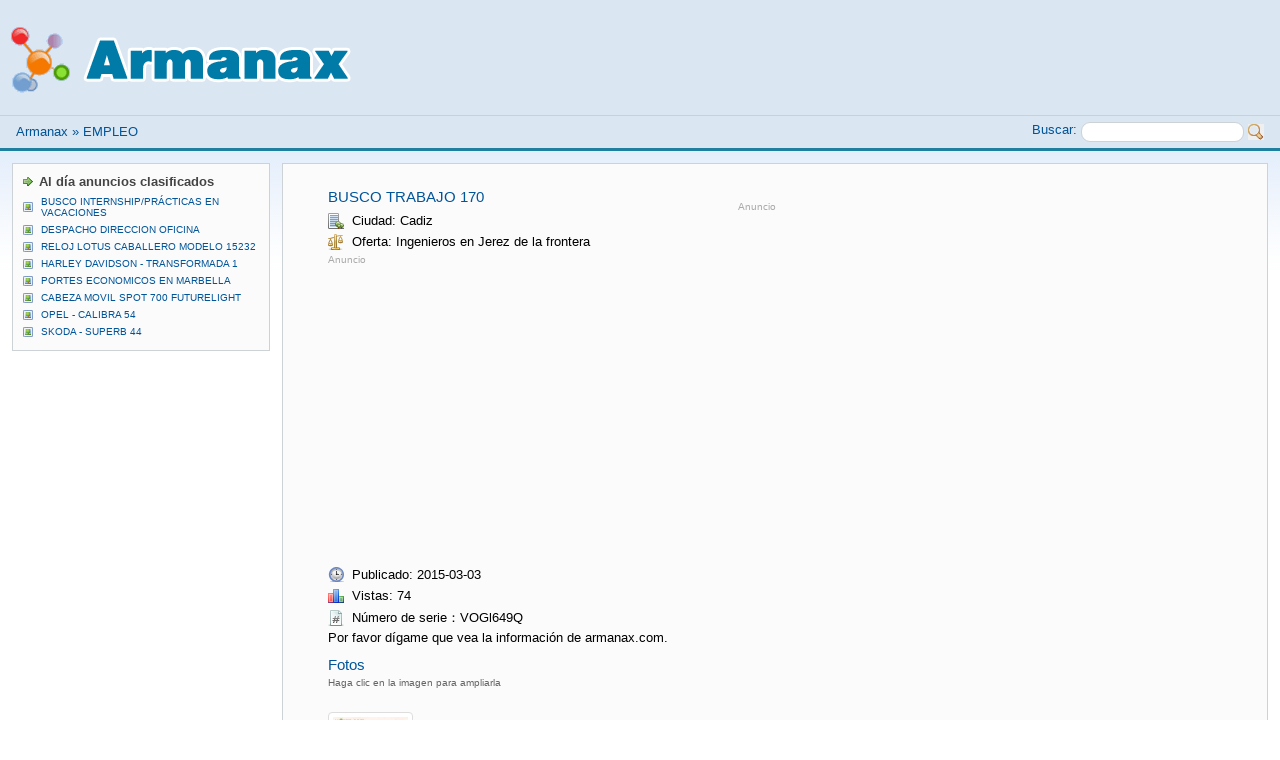

--- FILE ---
content_type: text/html;charset=UTF-8
request_url: https://www.armanax.com/busco-trabajo-170.html
body_size: 6146
content:
<!DOCTYPE html>
<html lang="es">
<head>
<meta name="viewport" content="width=device-width, initial-scale=1">
<meta http-equiv="Content-Type" content="text/html; charset=utf-8" />
<link rel="stylesheet" type="text/css" href="/theme/css/style.css?var=1.3.6" />
<script async src="https://pagead2.googlesyndication.com/pagead/js/adsbygoogle.js?client=ca-pub-9048525598277109"
     crossorigin="anonymous"></script>
<link rel="icon" type="image/x-icon" href="/favicon.ico" />
<link rel="shortcut icon" type="image/x-icon" href="/favicon.ico" />
<title>BUSCO TRABAJO 170</title>
<!--[if lt IE 9]><script src="http://html5shim.googlecode.com/svn/trunk/html5.js"></script><![endif]-->
<script type="text/javascript">var switchTo5x=true;</script>
<script type="text/javascript" src="https://w.sharethis.com/button/buttons.js"></script>
<script type="text/javascript">stLight.options({publisher: "244c898e-1606-44a8-8baf-9f838b971aa3", doNotHash: false, doNotCopy: false, hashAddressBar: false});</script>
<script src="https://ajax.googleapis.com/ajax/libs/jquery/2.2.0/jquery.min.js"></script>
</head>
<body>
<div id="page">
  <div id="logo">
	<div class="part"><img src="/theme/images/logo.png" /></div>
  </div>
    <div id="navbar">
	<div class="leftside"><a href="/">Armanax</a> &raquo; <a href="https://www.armanax.com/category/empleo/" title="EMPLEO">EMPLEO</a></div>
	<div class="rightside navbarsearch">
		<form action="/search/" method="post">
		<span class="vatop">Buscar:</span> <input type="text" size="25" name="keyword" class="radius" title="" />
		<button style="border:0;"><img src="/theme/images/search.png" class="link" alt="Buscar" title="Buscar" width="16" height="16" /></button>
		</form>
	</div>
    <div class="clear"></div>
  </div>
  <div id="wrapper">
    <div id="content">
      <div id="main">
		<div class="bloque bq_main widemarg">
			<div class="leftmain">
			<h1>BUSCO TRABAJO 170</h1>
			<!-- //  -->
			
												<div class="pcity">Ciudad: Cadiz</div>												<div class="oferta">Oferta: Ingenieros en Jerez de la frontera</div><div class="dremark margt2 margb4">Anuncio</div>
<script async src="//pagead2.googlesyndication.com/pagead/js/adsbygoogle.js"></script>
<!-- sogen336 -->
<ins class="adsbygoogle"
     style="display:inline-block;width:336px;height:280px"
     data-ad-client="ca-pub-9048525598277109"
     data-ad-slot="7808811077"></ins>
<script>
(adsbygoogle = window.adsbygoogle || []).push({});
</script>
			<div class="pdate margt12">Publicado: 2015-03-03</div>
			<div class="pstats">Vistas: 74</div>
			<div class="pnumber">Número de serie：VOGl649Q</div>
			<div class="ptell">Por favor dígame que vea la información de armanax.com.</div>
			<div class="clear"></div>
		<div class="sheader margt12">Fotos<a name="photos"></a></div><div class="mfont bremark margt2 margb4">Haga clic en la imagen para ampliarla</div><div class="event-scope"><div class="col-lg-3" style="margin-bottom: 10px"><a class="thumbnail lightbox" href="https://image.armanax.com/upload/a/bd/abdf4e7f47ed50d2c4d350c72340bed4.jpg"><img class="img-responsive" src="https://image.armanax.com/upload/a/bd/abdf4e7f47ed50d2c4d350c72340bed4.jpg" /></a></div></div><div class="clear"></div>				<!--<div class="dremark margt2 margb4">Advertisement</div>ADHERE--><div class="margt6 margb12"><p><br />
<br />Busco trabajo a jornada completa. Soy muy responsable y rindo muy bien en cualquier puesto de trabajo. Necesito un trabajo donde pueda ayudar a mi familia, seguir pagando mis estudios y seguir creciendo en mi ámbito profesional. Contacte conmigo por vía e-mail o whatsapp, o llameme (disponibilidad por la mañana)</p><!-- lightBox --><script type="text/javascript" src="https://www.armanax.com/js/js.php"></script><script type="text/javascript" src="https://www.armanax.com/js/jquery/jquery-1.2.6.pack.js"></script><script type="text/javascript" src="https://www.armanax.com/js/jquery/jquery.lightbox-0.5.js"></script><link rel="stylesheet" type="text/css" href="https://www.armanax.com/css/jquery.lightbox-0.5.css" media="screen" /><!-- / lightBox  --><script type="text/javascript">$(function() {$("a.lightbox").lightBox();});</script></div>				<!--<div class="dremark margt2 margb4">Advertisement</div>ADHERE-->
		<div class="clear"></div>
			<div class="pprint"><span onclick="window.print()" class="link" title="Print">Impresión</span></div>
			<div class="pfavorite"><span class='st_facebook' displayText='Facebook'></span><span class='st_twitter' displayText='Tweet'></span><span class='st_googleplus' displayText='Google +'></span><span class='st_email' displayText='Email'></span></div>
		</div>
		<div class="rightmain">
			<div class="adsmaps">
<div class="dremark margt2 margb4">Anuncio</div>
<script async src="//pagead2.googlesyndication.com/pagead/js/adsbygoogle.js"></script>
<!-- sogen300*600 -->
<ins class="adsbygoogle"
     style="display:inline-block;width:300px;height:600px"
     data-ad-client="ca-pub-9048525598277109"
     data-ad-slot="9285544273"></ins>
<script>
(adsbygoogle = window.adsbygoogle || []).push({});
</script>
			</div>
		</div>
		<div class="clear"></div>
		<div class="related">
			<div class="sheader margt16 margb8">Conexo BUSCO TRABAJO 170</div>
				<div class="onepost">
				<div class="interval"></div>
								<div class="margb4 mfont"><a href="#G66LwPDG">HOLA BUSCO TRABAJO 170</a></div>
							<div class="margb4 mfont"><a href="#bn7DBOEG">BUSCO TRABAJO URGENTE 22 170</a></div>
							<div class="margb4 mfont"><a href="#EGmvvDz8">BUSCO TRABAJO DE CAMARERA 170</a></div>
							<div class="margb4 mfont"><a href="#a8Lox2jG">BUSCO TRABAJO URGENTE 170</a></div>
							<div class="margb4 mfont"><a href="#vnjLxyE8">BUSCO TRABAJO DE LO QUE SEA 170</a></div>
							<div class="margb4 mfont"><a href="#29pBLQxG">BUSCO TRABAJO DE INTERNA 170</a></div>
							<div class="margb4 mfont"><a href="#G66p0rDG">BUSCO TRABAJO DE EXTERNA 170</a></div>
							<div class="margb4 mfont"><a href="#8Obybg6G">BUSCO TRABAJO URGE 170</a></div>
							<div class="margb4 mfont"><a href="#W8xgrBQG">BUSCO TRABAJO DE VIGILANTA</a></div>
							<div class="margb4 mfont"><a href="#8aZByYl9">BUSCO TRABAJO 15475</a></div>
							<div class="margb4 mfont"><a href="#mpG6k68N">BUSCO TRABAJO COMO INGENIERO</a></div>
							<div class="margb4 mfont"><a href="#rW8xvPnv">BUSCO TRABAJO DE SECRETARIA 3</a></div>
							<div class="margb4 mfont"><a href="#VN8OO58B">BUSCO TRABAJO 146</a></div>
							<div class="margb4 mfont"><a href="#VN8OBbGB">BUSCO TRABAJO 99</a></div>
							<div class="margb4 mfont"><a href="#1J9Vqq8e">BUSCO TRABAJO COMO TRADUCTOR 1</a></div>
							<div class="margb4 mfont"><a href="#K3nRqp9B">BUSCO TRABAJO 165</a></div>
							<div class="margb4 mfont"><a href="#OKGQDgnw">BUSCO TRABAJO 62</a></div>
							<div class="margb4 mfont"><a href="#Jvnd5zGy">BUSCO TRABAJO 140</a></div>
							<div class="margb4 mfont"><a href="#WEGm3z9m">BUSCO TRABAJO DE LO QUE SEA 1</a></div>
							<div class="margb4 mfont"><a href="#JoGAKa9K">BUSCO TRABAJO DE NI&Ntilde;ERA 2</a></div>
							<div class="margb4 mfont"><a href="#a7G1YoGv">BUSCO TRABAJO 153</a></div>
							<div class="margb4 mfont"><a href="#oyG0gqnZ">BUSCO TRABAJO EN INFORM&Aacute;TICA 1</a></div>
							<div class="margb4 mfont"><a href="#JvndQjGy">BUSCO TRABAJO 98</a></div>
					</div>
		<div class="clear"></div>
			<a id="G66LwPDG"></a>
			<div class="onepost">
			<div class="sheader margb4"><a href="https://www.armanax.com/hola-busco-trabajo-170.html">HOLA BUSCO TRABAJO 170</a></div>
			<div class="mfont margb4 bremark">hola tengo 17 años y busco trabajo solo para fines de semana es decir viernes por la tarde sabados y domingos en caso de que tenga que ser para una tienda o comercio de comida ya sea telepizza burguer etc. . . podria trabajar todos los dias laborales</div>
			<div class="clear"></div>
			</div>
			<a id="bn7DBOEG"></a>
			<div class="onepost">
			<div class="sheader margb4"><a href="https://www.armanax.com/busco-trabajo-urgente-22-170.html">BUSCO TRABAJO URGENTE 22 170</a></div>
			<div class="mfont margb4 bremark">chica de 27 años soy muy puntual muy responsable con el trabajo. Busco trabajo de cuidados de peques y personas mayores, ayudante de cocina limpiadora por hora ect. . Gente seria por favor. . . Atiendo watsap o llamar por teléfono</div>
			<div class="clear"></div>
			</div>
			<a id="EGmvvDz8"></a>
			<div class="onepost">
			<div class="sheader margb4"><a href="https://www.armanax.com/busco-trabajo-de-camarera-170.html">BUSCO TRABAJO DE CAMARERA 170</a></div>
			<div class="mfont margb4 bremark">Chica de 26 años busco trabajo urgente de camarera en leon. con experiencia. 667306027</div>
			<div class="clear"></div>
			</div>
			<a id="a8Lox2jG"></a>
			<div class="onepost">
			<div class="sheader margb4"><a href="https://www.armanax.com/busco-trabajo-urgente-170.html">BUSCO TRABAJO URGENTE 170</a></div>
			<div class="mfont margb4 bremark">soy chica de 36 años y busco trabajo urgente, soy chica seria responsable. busco trabajo de limpieza del hogar la hora la cobro a 8euro cuidado de niños, cuidado de personas mayore, camarera de piso, escaleras y oficinas interesado contactar a mi tlf</div>
			<div class="clear"></div>
			</div>
			<a id="vnjLxyE8"></a>
			<div class="onepost">
			<div class="sheader margb4"><a href="https://www.armanax.com/busco-trabajo-de-lo-que-sea-170.html">BUSCO TRABAJO DE LO QUE SEA 170</a></div>
			<div class="mfont margb4 bremark">HOLA , tengo 27 años , vivo en Alcala de Henares y busco trabajo : fabricas , producción , embalajes , limpieza aprendiz, ayudante . . . lo que sea. Entre mis aptitudes laborales destacaría : la persistencia para obtener los resultados deseados, faci</div>
			<div class="clear"></div>
			</div>
			<a id="29pBLQxG"></a>
			<div class="onepost">
			<div class="sheader margb4"><a href="https://www.armanax.com/busco-trabajo-de-interna-170.html">BUSCO TRABAJO DE INTERNA 170</a></div>
			<div class="mfont margb4 bremark">Buen día soy mujer sola sin cargas familiares busco trabajo de interna o haciendo limpiezas cuidando niños sólo quiero trabaja. no busco royos raros con nadie quiero ganarme la vida honradamente soy muy seria y responsable en mi trabajo me pueden esc</div>
			<div class="clear"></div>
			</div>
			<a id="G66p0rDG"></a>
			<div class="onepost">
			<div class="sheader margb4"><a href="https://www.armanax.com/busco-trabajo-de-externa-170.html">BUSCO TRABAJO DE EXTERNA 170</a></div>
			<div class="mfont margb4 bremark">soy mujer brasilena de 40 anos busco trabajo de empleo de empleada de hogar , Limpieza por hora o cuidado de personas mayores Lo busco de Externa puedo trabajar de la manana haste las 21 : 00 busco empleo pela zona de san javier , santiago de la ribe</div>
			<div class="clear"></div>
			</div>
			<a id="8Obybg6G"></a>
			<div class="onepost">
			<div class="sheader margb4"><a href="https://www.armanax.com/busco-trabajo-urge-170.html">BUSCO TRABAJO URGE 170</a></div>
			<div class="mfont margb4 bremark">BUSCO trabajo urgente. DE ayudante de cocina He estado cocinando en una residencia de menores. Soy muy puntual, me encanta la cocina. Y me encanta trabajar. También trabajaría de : Cuidadora limpieza Plancha Dependienta. Debido a que si en pocos días</div>
			<div class="clear"></div>
			</div>
			<a id="W8xgrBQG"></a>
			<div class="onepost">
			<div class="sheader margb4"><a href="https://www.armanax.com/busco-trabajo-de-vigilanta.html">BUSCO TRABAJO DE VIGILANTA</a></div>
			<div class="mfont margb4 bremark">hola me llamo susana tengo 45 años y busco trabajo de controladora vigilanta, hacer encuestas promotora de supermercados limpieza de oficinas o locales horario de tarde o manipuladora en madrid capital tres cantos donde vivo o alcobendas no dispongo</div>
			<div class="clear"></div>
			</div>
			<a id="8aZByYl9"></a>
			<div class="onepost">
			<div class="sheader margb4"><a href="https://www.armanax.com/busco-trabajo-15475.html">BUSCO TRABAJO 15475</a></div>
			<div class="mfont margb4 bremark">Soy una chica de 20 años busco trabajo de dependienta o para cuidar niños experiencia en las dos y curso de 170 horas cuidado infantil simpatica amable precio negociable</div>
			<div class="clear"></div>
			</div>
			<a id="mpG6k68N"></a>
			<div class="onepost">
			<div class="sheader margb4"><a href="https://www.armanax.com/busco-trabajo-como-ingeniero.html">BUSCO TRABAJO COMO INGENIERO</a></div>
			<div class="mfont margb4 bremark">Ingeniero de obras públicas y máster en recursos renovables e ingeniería energética. busco trabajo en cualquiera de las ramas: obra pública, energías renovables e ingeniería energética. experiencia en de 1 año en el sector de las energías renovables.</div>
			<div class="clear"></div>
			</div>
			<a id="rW8xvPnv"></a>
			<div class="onepost">
			<div class="sheader margb4"><a href="https://www.armanax.com/busco-trabajo-de-secretaria-3.html">BUSCO TRABAJO DE SECRETARIA 3</a></div>
			<div class="mfont margb4 bremark">Hola a todos, me presento soy patricia de don benito badajoz, busco trabajo de secretaria, tengo titulación hace 2 años, me considero una persona trabajadora, responsable y sobre todo con muchas ganas, me adapto con facilidad al entorno, y posibilida</div>
			<div class="clear"></div>
			</div>
			<a id="VN8OO58B"></a>
			<div class="onepost">
			<div class="sheader margb4"><a href="https://www.armanax.com/busco-trabajo-146.html">BUSCO TRABAJO 146</a></div>
			<div class="mfont margb4 bremark">Busco trabajo principalmente como administrativa en xinzo de limia. pero me adapto a cualquier tipo de trabajo dependiente. . limpieza. . cajera. . repartidora. . etc. responsable y seriedad.</div>
			<div class="clear"></div>
			</div>
			<a id="VN8OBbGB"></a>
			<div class="onepost">
			<div class="sheader margb4"><a href="https://www.armanax.com/busco-trabajo-99.html">BUSCO TRABAJO 99</a></div>
			<div class="mfont margb4 bremark">chica de 36 años busco trabajo pero con contrato y sueldo fijo soy administrativa aunque me es indiferente el trabajo telf 697708240</div>
			<div class="clear"></div>
			</div>
			<a id="1J9Vqq8e"></a>
			<div class="onepost">
			<div class="sheader margb4"><a href="https://www.armanax.com/busco-trabajo-como-traductor-1.html">BUSCO TRABAJO COMO TRADUCTOR 1</a></div>
			<div class="mfont margb4 bremark">hola soy una chica seria 24 años busco trabajo como traductora español árabe tengo graduado de la eso. (también busco trabajo como colocar productos en almacenes limpieza por horas cuidado de niños por horas. . )gracias.</div>
			<div class="clear"></div>
			</div>
			<a id="K3nRqp9B"></a>
			<div class="onepost">
			<div class="sheader margb4"><a href="https://www.armanax.com/busco-trabajo-165.html">BUSCO TRABAJO 165</a></div>
			<div class="mfont margb4 bremark">Tengo 16 años i busco trabajo me se da bien la informática. también secretario i atención al cliente</div>
			<div class="clear"></div>
			</div>
			<a id="OKGQDgnw"></a>
			<div class="onepost">
			<div class="sheader margb4"><a href="https://www.armanax.com/busco-trabajo-62.html">BUSCO TRABAJO 62</a></div>
			<div class="mfont margb4 bremark">Busco trabajo de camarera, dependienta. . . 13 años de experiencia de camarera, 5 de ayte de cocina, vehiculo propio, disponibilidad horaria, urge, telf: 672646967</div>
			<div class="clear"></div>
			</div>
			<a id="Jvnd5zGy"></a>
			<div class="onepost">
			<div class="sheader margb4"><a href="https://www.armanax.com/busco-trabajo-140.html">BUSCO TRABAJO 140</a></div>
			<div class="mfont margb4 bremark">busco trabajo de administrativo. no tengo esperiencia solo tengo tres meses de praticas. Me vale tambien dependiente de una tienda de ropa pero tampoco tengo experiencia. tengo 21 año me considero una chica responsable y capaz de trabajar en equipo y</div>
			<div class="clear"></div>
			</div>
			<a id="WEGm3z9m"></a>
			<div class="onepost">
			<div class="sheader margb4"><a href="https://www.armanax.com/busco-trabajo-de-lo-que-sea-1.html">BUSCO TRABAJO DE LO QUE SEA 1</a></div>
			<div class="mfont margb4 bremark">Hola soy Diego de Zaragoza tengo 20 años tengo un grado medio de soldadura y calderería tengo 2 cursos uno de contriciones metálicas de unas 700 horas y otro de soldadura tig de acero inoxidable ahora tengo carnet de puente grúa y actual mente estoy</div>
			<div class="clear"></div>
			</div>
			<a id="JoGAKa9K"></a>
			<div class="onepost">
			<div class="sheader margb4"><a href="https://www.armanax.com/busco-trabajo-de-ninera-2.html">BUSCO TRABAJO DE NI&Ntilde;ERA 2</a></div>
			<div class="mfont margb4 bremark">Busco trabajo de niñera entre viernes a domingo i festivos por motivos de estudios. Soy menor de 16, horario de viernes de 16: 00 a 21: 00 sabado a cualquier hora i domingos asta las 19: 30. Tambien puedo hacer horarios de noche o traer a los niños a</div>
			<div class="clear"></div>
			</div>
			<a id="a7G1YoGv"></a>
			<div class="onepost">
			<div class="sheader margb4"><a href="https://www.armanax.com/busco-trabajo-153.html">BUSCO TRABAJO 153</a></div>
			<div class="mfont margb4 bremark">Hola soy chica de 25 años busco trabajo de limpieza horas cuidado personas mayores en husptal o final de semana tengo esperénsia espero que me llamen gracias</div>
			<div class="clear"></div>
			</div>
			<a id="oyG0gqnZ"></a>
			<div class="onepost">
			<div class="sheader margb4"><a href="https://www.armanax.com/busco-trabajo-en-informatica-1.html">BUSCO TRABAJO EN INFORM&Aacute;TICA 1</a></div>
			<div class="mfont margb4 bremark">Busco trabajo en este sector, poseo titulo de técnico en sistemas microinformáticos y redes y titulo de técnico en Instalaciones de telecomunicaciones. Soy una persona puntual, responsable y con muchas ganas de trabajar y aprender de ello.</div>
			<div class="clear"></div>
			</div>
			<a id="JvndQjGy"></a>
			<div class="onepost">
			<div class="sheader margb4"><a href="https://www.armanax.com/busco-trabajo-98.html">BUSCO TRABAJO 98</a></div>
			<div class="mfont margb4 bremark">Soy una chica de 21 años, estudiante y seria. Busco trabajo como secretaria o recepcionista, para compaginar con mis estudios. No tengo experiencia, pero si muchas ganas de trabajar. Interesados enviar email. Gracias!</div>
			<div class="clear"></div>
			</div>
		</div>
		</div>
      </div>
    </div>
    <div id="sidebar">
		<div class="bloque">
		<div class="topicbul fbold margb4">Al día anuncios clasificados</div>
			<div class="bullet mfont"><a href="https://www.armanax.com/busco-internship-practicas-en-vacaciones.html">BUSCO INTERNSHIP&sol;PR&Aacute;CTICAS EN VACACIONES</a></div>
			<div class="bullet mfont"><a href="https://www.armanax.com/despacho-direccion-oficina.html">DESPACHO DIRECCION OFICINA</a></div>
			<div class="bullet mfont"><a href="https://www.armanax.com/reloj-lotus-caballero-modelo-15232.html">RELOJ LOTUS CABALLERO MODELO 15232</a></div>
			<div class="bullet mfont"><a href="https://www.armanax.com/harley-davidson-transformada-1.html">HARLEY DAVIDSON - TRANSFORMADA 1</a></div>
			<div class="bullet mfont"><a href="https://www.armanax.com/portes-economicos-en-marbella.html">PORTES ECONOMICOS EN MARBELLA</a></div>
			<div class="bullet mfont"><a href="https://www.armanax.com/cabeza-movil-spot-700-futurelight.html">CABEZA MOVIL SPOT 700 FUTURELIGHT</a></div>
			<div class="bullet mfont"><a href="https://www.armanax.com/opel-calibra-54.html">OPEL - CALIBRA 54</a></div>
			<div class="bullet mfont"><a href="https://www.armanax.com/skoda-superb-44.html">SKODA - SUPERB 44</a></div>
		</div>
			<!--<div class="bloque">
				--<div class="dremark margt2 margb4">Advertisement</div>
			</div>-->
    </div>
  </div>
  <div class="clear"></div>
<script type="text/javascript">
$(function(){
	$('#shownum').click(function(){
		
		if ($(this).text().indexOf('**')!=-1) {
			$(this).text($(this).text().replace(/\*/g,'')+$(this).attr('data'));
		}
		
		return false;
	});
})
</script>
  <div id="footer">
<!--    <div class="leftside">
    </div>
    <div class="centerside">
		img
    </div>-->
    <div class="rightside">
      &copy; 2026 armanax.com. All Rights Reserved.<br />
      <a href="/about/contact/" rel="nofollow">Contáctenos</a> | 
			<a href="/about/privacy/" rel="nofollow">Política de privacidad</a> | 
			<a href="/about/cookie/" rel="nofollow">Política de cookies</a><br />
    </div>
    <div class="clear"></div>
  </div>
</div>
<!-- Start of StatCounter Code for Default Guide -->
<script type="text/javascript">
var sc_project=10542916; 
var sc_invisible=1; 
var sc_security="9536a658"; 
var scJsHost = (("https:" == document.location.protocol) ?
"https://secure." : "http://www.");
document.write("<sc"+"ript type='text/javascript' src='" +
scJsHost+
"statcounter.com/counter/counter.js'></"+"script>");
</script>
<noscript><div class="statcounter"><a title="website
statistics" href="http://statcounter.com/free-web-stats/"
target="_blank"><img class="statcounter"
src="http://c.statcounter.com/10542916/0/9536a658/1/"
alt="website statistics"></a></div></noscript>
<!-- End of StatCounter Code for Default Guide -->
<script defer src="https://static.cloudflareinsights.com/beacon.min.js/vcd15cbe7772f49c399c6a5babf22c1241717689176015" integrity="sha512-ZpsOmlRQV6y907TI0dKBHq9Md29nnaEIPlkf84rnaERnq6zvWvPUqr2ft8M1aS28oN72PdrCzSjY4U6VaAw1EQ==" data-cf-beacon='{"version":"2024.11.0","token":"d6accea7d37046e38a1072e3206093db","r":1,"server_timing":{"name":{"cfCacheStatus":true,"cfEdge":true,"cfExtPri":true,"cfL4":true,"cfOrigin":true,"cfSpeedBrain":true},"location_startswith":null}}' crossorigin="anonymous"></script>
</body>
</html>

--- FILE ---
content_type: text/html; charset=utf-8
request_url: https://www.google.com/recaptcha/api2/aframe
body_size: 265
content:
<!DOCTYPE HTML><html><head><meta http-equiv="content-type" content="text/html; charset=UTF-8"></head><body><script nonce="Mckq3YcHO7crURr-8bJEMg">/** Anti-fraud and anti-abuse applications only. See google.com/recaptcha */ try{var clients={'sodar':'https://pagead2.googlesyndication.com/pagead/sodar?'};window.addEventListener("message",function(a){try{if(a.source===window.parent){var b=JSON.parse(a.data);var c=clients[b['id']];if(c){var d=document.createElement('img');d.src=c+b['params']+'&rc='+(localStorage.getItem("rc::a")?sessionStorage.getItem("rc::b"):"");window.document.body.appendChild(d);sessionStorage.setItem("rc::e",parseInt(sessionStorage.getItem("rc::e")||0)+1);localStorage.setItem("rc::h",'1768784207341');}}}catch(b){}});window.parent.postMessage("_grecaptcha_ready", "*");}catch(b){}</script></body></html>

--- FILE ---
content_type: text/css
request_url: https://www.armanax.com/theme/css/style.css?var=1.3.6
body_size: 3571
content:
/** Main tags ******************************************************/

* {
	margin: 0;
	padding: 0;
}

html {
	overflow-y: scroll;
}

body, input, textarea, select {
	font-family: Verdana, Geneva, Arial, Helvetica, Sans-Serif;
	font-size: 0.812em;
}

input, textarea, select  {
	border:	#ccd2d6 1px solid;
}

input, textarea {
	padding: 3px;
}

input[type="file"] {
	padding: 0;
	width: 246px !important;
}

.bloque textarea {
	width: 96%;
	height: 80px;
}

select {
	padding: 1px;
}

option {
	padding-left: 20px;
}

a, img {
	outline: none;
}

img {
	border: none;
}

form {
	padding: 0;
	margin: 0;
}

a {
	color: #005599;
	text-decoration: none;
}

a:hover {
	color: #0077cc;
	text-decoration: underline;
}

b {
	color: #444444;
}

b a, a b {
	color: #005599 !important;
}

b a:hover, a:hover b {
	color: #0077cc !important;
}

table {
	border-collapse: collapse;
	border: none;
}

h1 {
	margin: 0 0 5px 0;
	font-size: 1.125em;
	color: #005599;
	font-weight: normal;
}

h2, .likeh2 {
	margin: 4px 0 4px 0;
	font-size: 1.125em;
	color: #005599;
	font-weight: normal;
}

ul, ol {
	margin: 7px 0 0 30px;
}

/** Div styles ******************************************************/

#page {
	margin: 0 auto 0 auto;
	width: 100%;
}

#logo {
	overflow: hidden;
	height: 115px;
	max-height: 115px;
	background-color: #dae6f1;
}

#logo .part {
	float: left;
	display: inline;
}

#logo .part img {
	width: 360px;
	height: 115px;
}

#navbar {
	float: none;
	clear: both;
	color: #005599;
	font-size: 1em;
	background-color: #dae6f1;
	border-top: 1px #bfceff solid;
	border-bottom: 3px #1f7f9f solid;
}

#navbar .leftside, #navbar .rightside {
	margin: 8px 16px 8px 16px;
}

#navbar .navbarsearch {
	margin: 6px 16px 6px 16px;
}

#navbar .navbarsearch img {
	vertical-align: middle;
}

#wrapper {
	float: left;
	width: 100%;
	padding-top: 12px;
	background: #ffffff url(/theme/images/tgrad.gif) repeat-x;
	background-position: top;
}

#content {
	float: left;
	width: 100%;
}

#main {
	margin-left: 270px;
}

#sidebar {
	float: left;
	width: 270px;
	margin-left: -100%;
}

.madd, .mservice, .mvip, .msearch, .mcontacts, .mstart, .mfavorite, .msocial , .mcategory{
	padding: 3px 0 3px 24px;
	background-repeat: no-repeat;
	background-position: left center;
}

.madd {
	background-image: url(/theme/images/add.png);
}

.mservice {
	background-image: url(/theme/images/delete.png);
}

.mvip {
	background-image: url(/theme/images/vip.png);
}

.msearch {
	background-image: url(/theme/images/search.png);
}

.mcontacts {
	background-image: url(/theme/images/contact.png);
}

.mstart {
	background-image: url(/theme/images/start.png);
}

.mfavorite {
	background-image: url(/theme/images/favorite.gif);
}

.msocial {
	background-image: url(/theme/images/social.png);
}
.mcategory{
	background-image: url(/theme/images/category.png);
}
.bloque {
	padding: 10px;
	margin: 0 0 12px 12px;
	border: #ccd2d6 1px solid;
	background-color: #fbfbfc;
}

.bq_main {
	margin-right: 12px;
	padding-bottom: 14px;
}

.addr, .pauthor, .pphone, .pcity, .pemail, .pbreve, .oferta, .pskype, .purl, .pdate, .pstats, .pactual, .pvip, .pmoderation, .pnumber, .pantwor, .pcomment, .pprint, .pabuse, .pblog, .pdelete, .pfavorite, .pmap , .fax , .webaddr {
	font-size: 1em;
	padding: 3px 0 3px 24px;
	background-repeat: no-repeat;
	background-position: left center;
}

.addr {
	background-image: url(/theme/images/address.png);
}

.pcity {
	background-image: url(/theme/images/city.png);
}

.pauthor {
	background-image: url(/theme/images/username.gif);
}

.pemail {
	background-image: url(/theme/images/email.png);
}

.pphone {
	background-image: url(/theme/images/phone.png);
}

.pbreve {
	background-image: url(/theme/images/breve.png);
}

.oferta {
	background-image: url(/theme/images/oferta.png);
}

.fax {
	background-image: url(/theme/images/fax.png);
}

.webaddr {
	background-image: url(/theme/images/website.png);
}

#phone {
	position: relative;
	top: -1px;
	left: 3px;
}

input#phone {
	top: 0;
	left: 0;
}

.pskype {
	background-image: url(/theme/images/skype.png);
}

.purl {
	background-image: url(/theme/images/homepage.png);
}

.pdate {
	background-image: url(/theme/images/date.png);
}

.pstats {
	background-image: url(/theme/images/stats.png);
}

.pactual {
	background-image: url(/theme/images/actual.png);
}

.pvip {
	background-image: url(/theme/images/vip.png);
}

.pmoderation {
	background-image: url(/theme/images/moderation.png);
}

.pnumber {
	background-image: url(/theme/images/number.png);
}

.pantwor {
	background-image: url(/theme/images/tell.png);
}

.pcomment {
	background-image: url(/theme/images/comment.gif);
}

.pprint {
	background-image: url(/theme/images/printer.png);
}

.pabuse {
	background-image: url(/theme/images/abuse.png);
}

.pblog {
	background-image: url(/theme/images/blog.png);
}

.pdelete {
	background-image: url(/theme/images/delete.png);
}

.pfavorite {
	background-image: url(/theme/images/favorite.gif);
}

.pmap {
	background-image: url(/theme/images/map.png);
}

.bq_menu {
	font-weight: bold;
	padding: 8px 10px 9px 10px;
}

#footer {
	padding: 10px 12px 10px 12px;
	font-size: 0.75em;
	color: #333333;
	background-color: #dae6f1;
}

#footer .centerside {
	float: left;
	padding: 3px 0 0 40px;
}

#footer .rightside {
	text-align: right;
}

/** Other styles ******************************************************/

.link {
	color: #005599;
	cursor: hand;
	cursor: pointer;
}

.link:hover {
	color: #0077cc;
	text-decoration: underline;
}

.show {
	display: block;
}

.hide {
	display: none;
}

.leftside {
	float: left;
}

.rightside {
	float: right;
}

.clear {
	clear: both;
}

.fbold {
	font-weight: bold;
	color: #444444;
}

.boldonly {
	font-weight: bold;
}

.mfont {
	font-size: 0.8em;
}

.aremark {
	color: #444444;
}

.aremark b {
	color: #555555;
}

.bremark {
	color: #666666;
}

.bremark b {
	color: #777777;
}

.cremark {
	color: #999999;
}

.cremark b {
	color: #aaaaaa;
}

.dremark {
	color: #aaaaaa;
	font-size: 0.8em;
}

.mmarg {
	margin: 6px 0 6px 0;
}

#codetext1, #codetext2, #codetext3 {
	color: #666666;
	font-size: 0.688em;
}

.postdel {
	width: 100%;
	font-size: 0;
	margin: 8px 0 8px 0;
	border-bottom: #dddddd solid 1px;
}

.cshadow {
	float: left;
	border: #dcd2d6 1px solid;
	padding: 0;
	margin: 2px 5px 0 0;
}

.margt2 {
	margin-top: 2px !important;
}

.margb2 {
	margin-bottom: 2px !important;
}

.margt4 {
	margin-top: 4px !important;
}

.margb4 {
	margin-bottom: 4px !important;
}

.margt6 {
	margin-top: 6px !important;
}

.margb6 {
	margin-bottom: 6px !important;
}

.margt8 {
	margin-top: 8px !important;
}

.margb8 {
	margin-bottom: 8px !important;
}

.margt10 {
	margin-top: 10px !important;
}

.margb10 {
	margin-bottom: 10px !important;
}

.margt12 {
	margin-top: 12px !important;
}

.margb12 {
	margin: 15px 0 !important;
}

.margt16 {
	margin-top: 16px !important;
}

.margb16 {
	margin-bottom: 16px !important;
}

.margt18 {
	margin-top: 18px !important;
}

.margb18 {
	margin-bottom: 18px !important;
}

.margt20 {
	margin-top: 20px !important;
}

.margb20 {
	margin-bottom: 20px !important;
}

.margt24 {
	margin-top: 24px !important;
}

.margb24 {
	margin-bottom: 24px !important;
}

.radius {
	border-radius: 9px;
	-webkit-border-radius: 9px;
	-moz-border-radius: 9px;
	padding-left: 2px;
	padding-right: 2px;
}

.textcenter {
	text-align: center;
}

.just {
	text-align: justify;
}

.topicbul {
	padding-left: 16px;
	background-position: left center;
	background-repeat: no-repeat;
	background-image: url(/theme/images/topic.gif);
}

.postcount {
	font-weight: normal;
	margin-left: 4px;
	font-size: 0.625em;
	color: #606060;
}

.sheader {
	margin: 4px 0 4px 0;
	font-size: 1.125em;
	color: #005599;
}

.twocols {
	width: 50%;
}

.threecols {
	width: 33.3%;
}

#social_list, #social_list2 {
	margin: 6px 0 0 0;
}

#social_list img, #social_list2 img {
	margin: 0 5px 5px 0;
}

.shadow {
	float: left;
	border: #ccc2c6 1px solid;
	background-color: #eeeeee;
	margin: 5px 10px 5px 0;
}

.shadow img {
	padding: 3px;
}

#YMapsID {
	display: none;
	width: 600px;
	height: 400px;
	margin-top: 10px;
}

.widemarg {
	padding-left: 30px;
	padding-right: 30px;
}

.midlmarg {
	padding-left: 15px;
	padding-right: 15px;
}

.button {
	border: #ccd2d6 1px solid;
	background-color: #ebebec;
	padding: 3px 12px 3px 12px;
}

.commenttable, .feedbacktable, .addtable {
	margin: 4px 0 2px 0;
}

.commenttable td, .feedbacktable td {
	padding: 4px 0 4px 0;
}

.addtable td {
	padding-right: 10px;
}

.viptable {
	width: 500px;
	margin: 8px 0 8px 0;
}

.viptable td {
	background-color: #eeeeee;
	padding: 4px;
	margin: 1px;
	border-right: #fbfbfc 1px solid;
	border-bottom: #fbfbfc 1px solid;
}

.searchtable td {
	padding: 5px 10px 5px 0;
}

.ajaxstatus {
	display: inline;
	font-size: 0.688em;
	margin-left: 8px;
}

.vatop, .vatop b {
	vertical-align: top;
	padding-left:20px;
}

.vamid {
	vertical-align: middle;
}

.bullet {
	padding: 3px 0 3px 18px;
	background-repeat: no-repeat;
	background-position: left center;
	background-image: url(/theme/images/bullet.png);
}

.bulletkey {
	padding: 3px 0 3px 20px;
	background-repeat: no-repeat;
	background-position: left center;
	background-image: url(/theme/images/bulletkey.png);
}

.rubriccols {
	width: 74%;
	margin: 0 auto;
}

.onepost, .paidpost {
	position: relative;
	padding: 6px 14px 14px 14px;
	margin: 20px 0 2px 0;
}

.onepost {
	border: 1px solid #e8e8e8;
	background-color: #f6f6f7;
}

.paidpost {
	border: 1px solid #d8d8ad;
	background-color: #fff7ad;
}

.onepost .sheader, .paidpost .sheader {
	display: block;
	width: 85%;
}

.vipbullet, .commentsbullet, .mapbullet, .moderationbullet {
	display: inline-block;
	width: 16px;
	height: 16px;
	margin-left: 8px;
	background-repeat: no-repeat;
	background-position: left center;
}

.vipbullet {
	background-image: url(/theme/images/vip.png);
}

.commentsbullet {
	background-image: url(/theme/images/comments.png);
}

.mapbullet {
	background-image: url(/theme/images/map.png);
}

.moderationbullet {
	background-image: url(/theme/images/moderation.png);
}

.price {
	position: absolute;
	top: 0;
	right: 0;
	padding: 10px 9px 10px 10px;
	background-color: #eeeeee;
	color: green;
	border-bottom-left-radius: 10px;
	-webkit-border-bottom-left-radius: 10px;
	-moz-border-bottom-left-radius: 10px;
}

.lphone {
	position: absolute;
	top: 0;
	right: 0;
	padding: 10px 9px 10px 10px;
	background-color: #eeeeee;
	color: green;
	border-bottom-left-radius: 10px;
	-webkit-border-bottom-left-radius: 10px;
	-moz-border-bottom-left-radius: 10px;
}

#pages {
	margin: 14px 0 8px 0;
}

#pages .active {
	display: inline;
	padding: 2px 6px 2px 6px;
	background-color: #dedcef;
	margin-right: 2px;
	margin-bottom: 5px;
	border: 1px solid #c8c8c8;
}

#pages a {
	text-decoration: none;
	border: 1px solid #e8e8e8;
	padding: 2px 6px 2px 6px;
	margin-right: 2px;
	margin-bottom: 5px;
}

#pages a:hover {
	text-decoration: none;
	background-color: #dedcef;
	border: 1px solid #c8c8c8;
	color: #005599;
}

.red {
	color: #990000;
}

.errorline {
	display: none;
	color: #990000;
	font-size: 0.688em;
	margin-bottom: 2px;
}

#upload_photos_frame {
	height: 0;
	width: 0;
	position: absolute;
	display: none;
	visibility: hidden;
}

#textlength {
	color: #990000;
	font-size: 0.625em;
	padding-top: 4px;
}

.hintlink {
	border-bottom: 1px dashed crimson;
	color: crimson;
	cursor: help;
}

optgroup.lightgroup, option.lightgroup {
	background: #cccccc;
	color: #000000;
}

optgroup.darkgroup, option.darkgroup {
	background: #eeeeee;
	color: #000000;
}

.printpage {
	margin: 20px;
	line-height: 18px;
}

.noborder {
	border: none;
}

.paddr10 {
	padding-right: 10px;
}

.lnhg18 {
	line-height: 18px;
}

.dashlink {
	text-decoration: none;
	border-bottom: 1px dashed #4095d9;
}

.dashlink:hover {
	text-decoration: none;
	border-bottom: 1px dashed #40b7ff;
}

.dashlink[disabled] {
	border-bottom: 1px dashed #aaaaaa;
}

#all_regions {
	position: absolute;
	border: 1px solid #eeeeee;
	background: #ffffff url(/theme/images/regionsbg.gif) no-repeat;
	background-position: top left;
	padding-left: 5px;
	z-index: 100;
}

#all_regions ul {
	float: left;
	list-style-type: none;
	padding: 0;
	margin: 10px;
	width: 120px;
}

#all_regions ul li {
	font-size: 0.688em;
	padding: 0;
	margin: 2px 0 2px 0;
}

#all_regions .close {
	position: absolute;
	top: 6px;
	right: 6px;
	width: 12px;
	height: 12px;
	cursor: hand;
	cursor: pointer;
	background: url(/theme/images/close.png) no-repeat;
}
#map-canvas {
	height: 250px;
	width: 300px;
}
.picture {
	width: 32px;
	height: 32px;
	float: left;
	margin: 4px 10px 0 0;
}

.imgfull, .imgfull img {
	display: inline;
	width: 0;
	height: 0;
}

.leftmain,  .rightmain{
float: left;
	margin: 15px;
}

.leftmain,.related{
	width: 40%;
}

.adsmaps {
padding: 10px;
}

.interval{
padding: 5px;
margin: 5px;
}

.btn{display:inline-block;margin-bottom:0;font-weight:normal;text-align:center;vertical-align:middle;-ms-touch-action:manipulation;touch-action:manipulation;cursor:pointer;background-image:none;border:1px solid transparent;white-space:nowrap;padding:6px 12px;font-size:14px;line-height:1.42857143;border-radius:4px;-webkit-user-select:none;-moz-user-select:none;-ms-user-select:none;user-select:none}
.btn:hover {color:#333;text-decoration:none}
.btn-success{color:#fff;background-color:#5cb85c;border-color:#4cae4c}
.btn-success:hover {color:#fff;background-color:#449d44;border-color:#398439}

.event-scope {
	padding-top: 20px;
}
.col-lg-3{
	width: 23%;
	position: relative;
	min-height: 1px;
	padding-right: 10px;
	float: left;
	}
	
.thumbnail {
	display: block;
	padding: 4px;
	margin-bottom: 20px;
	line-height: 1.42857143;
	background-color: #fff;
	border: 1px solid #ddd;
	border-radius: 4px;
	-webkit-transition: border .2s ease-in-out;
	-o-transition: border .2s ease-in-out;
	transition: border .2s ease-in-out
}

.thumbnail a>img,.thumbnail>img {
	margin-left: auto;
	margin-right: auto
}

a.thumbnail.active,a.thumbnail:focus,a.thumbnail:hover {
	border-color: #337ab7
}

.img-responsive,.thumbnail a>img,.thumbnail>img {
	display: block;
	max-width: 100%;
	height: auto
}


#wprint {
	display: none;
}
	
	
@media(max-width:767px) {
	#logo {
		overflow: hidden;
		height: 50px;
		max-height: 50px;
		background-color: #dae6f1;
	}
	#logo .part img {
		width: 100px;
		height: 50px;
	}
	#navbar .leftside, #navbar .rightside {
		margin: 8px 16px 8px 16px;
		width: 98%;
	}
	#content {
		float: none;
		width:auto;
	}
	#main {
		margin-left: 5px;
	}

	#sidebar {
		float: none;
		margin-left: 5px;
		width:95.5%;
	}
	.threecols {
		width: 40%;
	}
	.leftside {
		float: left;
		padding: 10px;
	}
	.leftmain,.related{
		width: 90%;
	}
	.col-lg-3{
		width: 90%;
		position: relative;
		min-height: 1px;
		padding-right: 10px;
		float: left;
	}
	#wprint {
		display: none;
	}
}

@media print {
body   {font-size:0.8em;}
#logo , #navbar , #sidebar , #footer , .sheader , .mfont , .ads , .noprint , .rightmain , .event-scope, .pprint , .pfavorite, .related, .col-sm-12 {
	display: none;
	}
#wprint {
	font-size: 0.3em;
	display: block;
	}
.addr, .pauthor, .pphone, .pemail, .pbreve, .pskype, .purl, .pdate, .pstats, .pactual, .pvip, .pmoderation, .pnumber, .pantwor, .pcomment, .pprint, .pabuse, .pblog, .pdelete, .pfavorite, .pmap, .fax , .webaddr{
	font-size: 1em;
	padding: 0;
	}
h1 {
	margin: 0 0 5px 0;
	font-size: 1em;
	color: #005599;
	font-weight: normal;
	}

.mfont {
	font-size: 0.5em;
	}
.dremark {
	color: #aaaaaa;
	font-size: 0.5em;
	}
.leftmain{
float: left;
	}

.leftmain{
	width: 100%;
	}
.numone {
	display: none;
	}
}